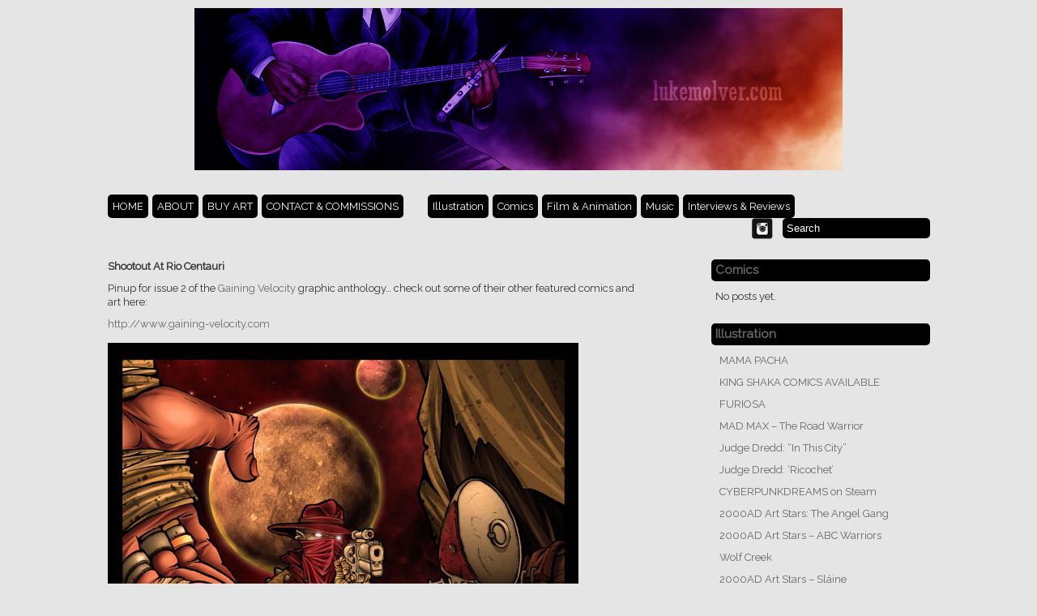

--- FILE ---
content_type: text/html; charset=UTF-8
request_url: https://lukemolver.com/shootout-at-rio-centauri/
body_size: 9376
content:
<!DOCTYPE html PUBLIC "-//W3C//DTD XHTML 1.0 Transitional//EN" "https://www.w3.org/TR/xhtml1/DTD/xhtml1-transitional.dtd">
<html xmlns="https://www.w3.org/1999/xhtml" xmlns:v="urn:schemas-microsoft-com:vml">
<head> 
<link href='https://fonts.googleapis.com/css?family=Raleway' rel='stylesheet' type='text/css'>
  <title>Shootout At Rio Centauri &laquo;  Luke Molver</title>          
  <link rel="stylesheet" href="https://lukemolver.com/wp-content/themes/gridthemeresponsive7/style.css" type="text/css" media="screen" title="no title" charset="utf-8"/>
  <meta name="viewport" content="width=device-width, initial-scale=1, maximum-scale=1">
<!--[if lt IE 9]>
	<script src="https://css3-mediaqueries-js.googlecode.com/svn/trunk/css3-mediaqueries.js"></script>
<![endif]-->  
  <meta name='robots' content='max-image-preview:large' />
	<style>img:is([sizes="auto" i], [sizes^="auto," i]) { contain-intrinsic-size: 3000px 1500px }</style>
	<script type="text/javascript">
/* <![CDATA[ */
window._wpemojiSettings = {"baseUrl":"https:\/\/s.w.org\/images\/core\/emoji\/16.0.1\/72x72\/","ext":".png","svgUrl":"https:\/\/s.w.org\/images\/core\/emoji\/16.0.1\/svg\/","svgExt":".svg","source":{"concatemoji":"https:\/\/lukemolver.com\/wp-includes\/js\/wp-emoji-release.min.js?ver=9b82abd4e4e12a0c74aaaa634238cf2d"}};
/*! This file is auto-generated */
!function(s,n){var o,i,e;function c(e){try{var t={supportTests:e,timestamp:(new Date).valueOf()};sessionStorage.setItem(o,JSON.stringify(t))}catch(e){}}function p(e,t,n){e.clearRect(0,0,e.canvas.width,e.canvas.height),e.fillText(t,0,0);var t=new Uint32Array(e.getImageData(0,0,e.canvas.width,e.canvas.height).data),a=(e.clearRect(0,0,e.canvas.width,e.canvas.height),e.fillText(n,0,0),new Uint32Array(e.getImageData(0,0,e.canvas.width,e.canvas.height).data));return t.every(function(e,t){return e===a[t]})}function u(e,t){e.clearRect(0,0,e.canvas.width,e.canvas.height),e.fillText(t,0,0);for(var n=e.getImageData(16,16,1,1),a=0;a<n.data.length;a++)if(0!==n.data[a])return!1;return!0}function f(e,t,n,a){switch(t){case"flag":return n(e,"\ud83c\udff3\ufe0f\u200d\u26a7\ufe0f","\ud83c\udff3\ufe0f\u200b\u26a7\ufe0f")?!1:!n(e,"\ud83c\udde8\ud83c\uddf6","\ud83c\udde8\u200b\ud83c\uddf6")&&!n(e,"\ud83c\udff4\udb40\udc67\udb40\udc62\udb40\udc65\udb40\udc6e\udb40\udc67\udb40\udc7f","\ud83c\udff4\u200b\udb40\udc67\u200b\udb40\udc62\u200b\udb40\udc65\u200b\udb40\udc6e\u200b\udb40\udc67\u200b\udb40\udc7f");case"emoji":return!a(e,"\ud83e\udedf")}return!1}function g(e,t,n,a){var r="undefined"!=typeof WorkerGlobalScope&&self instanceof WorkerGlobalScope?new OffscreenCanvas(300,150):s.createElement("canvas"),o=r.getContext("2d",{willReadFrequently:!0}),i=(o.textBaseline="top",o.font="600 32px Arial",{});return e.forEach(function(e){i[e]=t(o,e,n,a)}),i}function t(e){var t=s.createElement("script");t.src=e,t.defer=!0,s.head.appendChild(t)}"undefined"!=typeof Promise&&(o="wpEmojiSettingsSupports",i=["flag","emoji"],n.supports={everything:!0,everythingExceptFlag:!0},e=new Promise(function(e){s.addEventListener("DOMContentLoaded",e,{once:!0})}),new Promise(function(t){var n=function(){try{var e=JSON.parse(sessionStorage.getItem(o));if("object"==typeof e&&"number"==typeof e.timestamp&&(new Date).valueOf()<e.timestamp+604800&&"object"==typeof e.supportTests)return e.supportTests}catch(e){}return null}();if(!n){if("undefined"!=typeof Worker&&"undefined"!=typeof OffscreenCanvas&&"undefined"!=typeof URL&&URL.createObjectURL&&"undefined"!=typeof Blob)try{var e="postMessage("+g.toString()+"("+[JSON.stringify(i),f.toString(),p.toString(),u.toString()].join(",")+"));",a=new Blob([e],{type:"text/javascript"}),r=new Worker(URL.createObjectURL(a),{name:"wpTestEmojiSupports"});return void(r.onmessage=function(e){c(n=e.data),r.terminate(),t(n)})}catch(e){}c(n=g(i,f,p,u))}t(n)}).then(function(e){for(var t in e)n.supports[t]=e[t],n.supports.everything=n.supports.everything&&n.supports[t],"flag"!==t&&(n.supports.everythingExceptFlag=n.supports.everythingExceptFlag&&n.supports[t]);n.supports.everythingExceptFlag=n.supports.everythingExceptFlag&&!n.supports.flag,n.DOMReady=!1,n.readyCallback=function(){n.DOMReady=!0}}).then(function(){return e}).then(function(){var e;n.supports.everything||(n.readyCallback(),(e=n.source||{}).concatemoji?t(e.concatemoji):e.wpemoji&&e.twemoji&&(t(e.twemoji),t(e.wpemoji)))}))}((window,document),window._wpemojiSettings);
/* ]]> */
</script>
<style id='wp-emoji-styles-inline-css' type='text/css'>

	img.wp-smiley, img.emoji {
		display: inline !important;
		border: none !important;
		box-shadow: none !important;
		height: 1em !important;
		width: 1em !important;
		margin: 0 0.07em !important;
		vertical-align: -0.1em !important;
		background: none !important;
		padding: 0 !important;
	}
</style>
<link rel='stylesheet' id='wp-block-library-css' href='https://lukemolver.com/wp-includes/css/dist/block-library/style.min.css?ver=9b82abd4e4e12a0c74aaaa634238cf2d' type='text/css' media='all' />
<style id='classic-theme-styles-inline-css' type='text/css'>
/*! This file is auto-generated */
.wp-block-button__link{color:#fff;background-color:#32373c;border-radius:9999px;box-shadow:none;text-decoration:none;padding:calc(.667em + 2px) calc(1.333em + 2px);font-size:1.125em}.wp-block-file__button{background:#32373c;color:#fff;text-decoration:none}
</style>
<style id='global-styles-inline-css' type='text/css'>
:root{--wp--preset--aspect-ratio--square: 1;--wp--preset--aspect-ratio--4-3: 4/3;--wp--preset--aspect-ratio--3-4: 3/4;--wp--preset--aspect-ratio--3-2: 3/2;--wp--preset--aspect-ratio--2-3: 2/3;--wp--preset--aspect-ratio--16-9: 16/9;--wp--preset--aspect-ratio--9-16: 9/16;--wp--preset--color--black: #000000;--wp--preset--color--cyan-bluish-gray: #abb8c3;--wp--preset--color--white: #ffffff;--wp--preset--color--pale-pink: #f78da7;--wp--preset--color--vivid-red: #cf2e2e;--wp--preset--color--luminous-vivid-orange: #ff6900;--wp--preset--color--luminous-vivid-amber: #fcb900;--wp--preset--color--light-green-cyan: #7bdcb5;--wp--preset--color--vivid-green-cyan: #00d084;--wp--preset--color--pale-cyan-blue: #8ed1fc;--wp--preset--color--vivid-cyan-blue: #0693e3;--wp--preset--color--vivid-purple: #9b51e0;--wp--preset--gradient--vivid-cyan-blue-to-vivid-purple: linear-gradient(135deg,rgba(6,147,227,1) 0%,rgb(155,81,224) 100%);--wp--preset--gradient--light-green-cyan-to-vivid-green-cyan: linear-gradient(135deg,rgb(122,220,180) 0%,rgb(0,208,130) 100%);--wp--preset--gradient--luminous-vivid-amber-to-luminous-vivid-orange: linear-gradient(135deg,rgba(252,185,0,1) 0%,rgba(255,105,0,1) 100%);--wp--preset--gradient--luminous-vivid-orange-to-vivid-red: linear-gradient(135deg,rgba(255,105,0,1) 0%,rgb(207,46,46) 100%);--wp--preset--gradient--very-light-gray-to-cyan-bluish-gray: linear-gradient(135deg,rgb(238,238,238) 0%,rgb(169,184,195) 100%);--wp--preset--gradient--cool-to-warm-spectrum: linear-gradient(135deg,rgb(74,234,220) 0%,rgb(151,120,209) 20%,rgb(207,42,186) 40%,rgb(238,44,130) 60%,rgb(251,105,98) 80%,rgb(254,248,76) 100%);--wp--preset--gradient--blush-light-purple: linear-gradient(135deg,rgb(255,206,236) 0%,rgb(152,150,240) 100%);--wp--preset--gradient--blush-bordeaux: linear-gradient(135deg,rgb(254,205,165) 0%,rgb(254,45,45) 50%,rgb(107,0,62) 100%);--wp--preset--gradient--luminous-dusk: linear-gradient(135deg,rgb(255,203,112) 0%,rgb(199,81,192) 50%,rgb(65,88,208) 100%);--wp--preset--gradient--pale-ocean: linear-gradient(135deg,rgb(255,245,203) 0%,rgb(182,227,212) 50%,rgb(51,167,181) 100%);--wp--preset--gradient--electric-grass: linear-gradient(135deg,rgb(202,248,128) 0%,rgb(113,206,126) 100%);--wp--preset--gradient--midnight: linear-gradient(135deg,rgb(2,3,129) 0%,rgb(40,116,252) 100%);--wp--preset--font-size--small: 13px;--wp--preset--font-size--medium: 20px;--wp--preset--font-size--large: 36px;--wp--preset--font-size--x-large: 42px;--wp--preset--spacing--20: 0.44rem;--wp--preset--spacing--30: 0.67rem;--wp--preset--spacing--40: 1rem;--wp--preset--spacing--50: 1.5rem;--wp--preset--spacing--60: 2.25rem;--wp--preset--spacing--70: 3.38rem;--wp--preset--spacing--80: 5.06rem;--wp--preset--shadow--natural: 6px 6px 9px rgba(0, 0, 0, 0.2);--wp--preset--shadow--deep: 12px 12px 50px rgba(0, 0, 0, 0.4);--wp--preset--shadow--sharp: 6px 6px 0px rgba(0, 0, 0, 0.2);--wp--preset--shadow--outlined: 6px 6px 0px -3px rgba(255, 255, 255, 1), 6px 6px rgba(0, 0, 0, 1);--wp--preset--shadow--crisp: 6px 6px 0px rgba(0, 0, 0, 1);}:where(.is-layout-flex){gap: 0.5em;}:where(.is-layout-grid){gap: 0.5em;}body .is-layout-flex{display: flex;}.is-layout-flex{flex-wrap: wrap;align-items: center;}.is-layout-flex > :is(*, div){margin: 0;}body .is-layout-grid{display: grid;}.is-layout-grid > :is(*, div){margin: 0;}:where(.wp-block-columns.is-layout-flex){gap: 2em;}:where(.wp-block-columns.is-layout-grid){gap: 2em;}:where(.wp-block-post-template.is-layout-flex){gap: 1.25em;}:where(.wp-block-post-template.is-layout-grid){gap: 1.25em;}.has-black-color{color: var(--wp--preset--color--black) !important;}.has-cyan-bluish-gray-color{color: var(--wp--preset--color--cyan-bluish-gray) !important;}.has-white-color{color: var(--wp--preset--color--white) !important;}.has-pale-pink-color{color: var(--wp--preset--color--pale-pink) !important;}.has-vivid-red-color{color: var(--wp--preset--color--vivid-red) !important;}.has-luminous-vivid-orange-color{color: var(--wp--preset--color--luminous-vivid-orange) !important;}.has-luminous-vivid-amber-color{color: var(--wp--preset--color--luminous-vivid-amber) !important;}.has-light-green-cyan-color{color: var(--wp--preset--color--light-green-cyan) !important;}.has-vivid-green-cyan-color{color: var(--wp--preset--color--vivid-green-cyan) !important;}.has-pale-cyan-blue-color{color: var(--wp--preset--color--pale-cyan-blue) !important;}.has-vivid-cyan-blue-color{color: var(--wp--preset--color--vivid-cyan-blue) !important;}.has-vivid-purple-color{color: var(--wp--preset--color--vivid-purple) !important;}.has-black-background-color{background-color: var(--wp--preset--color--black) !important;}.has-cyan-bluish-gray-background-color{background-color: var(--wp--preset--color--cyan-bluish-gray) !important;}.has-white-background-color{background-color: var(--wp--preset--color--white) !important;}.has-pale-pink-background-color{background-color: var(--wp--preset--color--pale-pink) !important;}.has-vivid-red-background-color{background-color: var(--wp--preset--color--vivid-red) !important;}.has-luminous-vivid-orange-background-color{background-color: var(--wp--preset--color--luminous-vivid-orange) !important;}.has-luminous-vivid-amber-background-color{background-color: var(--wp--preset--color--luminous-vivid-amber) !important;}.has-light-green-cyan-background-color{background-color: var(--wp--preset--color--light-green-cyan) !important;}.has-vivid-green-cyan-background-color{background-color: var(--wp--preset--color--vivid-green-cyan) !important;}.has-pale-cyan-blue-background-color{background-color: var(--wp--preset--color--pale-cyan-blue) !important;}.has-vivid-cyan-blue-background-color{background-color: var(--wp--preset--color--vivid-cyan-blue) !important;}.has-vivid-purple-background-color{background-color: var(--wp--preset--color--vivid-purple) !important;}.has-black-border-color{border-color: var(--wp--preset--color--black) !important;}.has-cyan-bluish-gray-border-color{border-color: var(--wp--preset--color--cyan-bluish-gray) !important;}.has-white-border-color{border-color: var(--wp--preset--color--white) !important;}.has-pale-pink-border-color{border-color: var(--wp--preset--color--pale-pink) !important;}.has-vivid-red-border-color{border-color: var(--wp--preset--color--vivid-red) !important;}.has-luminous-vivid-orange-border-color{border-color: var(--wp--preset--color--luminous-vivid-orange) !important;}.has-luminous-vivid-amber-border-color{border-color: var(--wp--preset--color--luminous-vivid-amber) !important;}.has-light-green-cyan-border-color{border-color: var(--wp--preset--color--light-green-cyan) !important;}.has-vivid-green-cyan-border-color{border-color: var(--wp--preset--color--vivid-green-cyan) !important;}.has-pale-cyan-blue-border-color{border-color: var(--wp--preset--color--pale-cyan-blue) !important;}.has-vivid-cyan-blue-border-color{border-color: var(--wp--preset--color--vivid-cyan-blue) !important;}.has-vivid-purple-border-color{border-color: var(--wp--preset--color--vivid-purple) !important;}.has-vivid-cyan-blue-to-vivid-purple-gradient-background{background: var(--wp--preset--gradient--vivid-cyan-blue-to-vivid-purple) !important;}.has-light-green-cyan-to-vivid-green-cyan-gradient-background{background: var(--wp--preset--gradient--light-green-cyan-to-vivid-green-cyan) !important;}.has-luminous-vivid-amber-to-luminous-vivid-orange-gradient-background{background: var(--wp--preset--gradient--luminous-vivid-amber-to-luminous-vivid-orange) !important;}.has-luminous-vivid-orange-to-vivid-red-gradient-background{background: var(--wp--preset--gradient--luminous-vivid-orange-to-vivid-red) !important;}.has-very-light-gray-to-cyan-bluish-gray-gradient-background{background: var(--wp--preset--gradient--very-light-gray-to-cyan-bluish-gray) !important;}.has-cool-to-warm-spectrum-gradient-background{background: var(--wp--preset--gradient--cool-to-warm-spectrum) !important;}.has-blush-light-purple-gradient-background{background: var(--wp--preset--gradient--blush-light-purple) !important;}.has-blush-bordeaux-gradient-background{background: var(--wp--preset--gradient--blush-bordeaux) !important;}.has-luminous-dusk-gradient-background{background: var(--wp--preset--gradient--luminous-dusk) !important;}.has-pale-ocean-gradient-background{background: var(--wp--preset--gradient--pale-ocean) !important;}.has-electric-grass-gradient-background{background: var(--wp--preset--gradient--electric-grass) !important;}.has-midnight-gradient-background{background: var(--wp--preset--gradient--midnight) !important;}.has-small-font-size{font-size: var(--wp--preset--font-size--small) !important;}.has-medium-font-size{font-size: var(--wp--preset--font-size--medium) !important;}.has-large-font-size{font-size: var(--wp--preset--font-size--large) !important;}.has-x-large-font-size{font-size: var(--wp--preset--font-size--x-large) !important;}
:where(.wp-block-post-template.is-layout-flex){gap: 1.25em;}:where(.wp-block-post-template.is-layout-grid){gap: 1.25em;}
:where(.wp-block-columns.is-layout-flex){gap: 2em;}:where(.wp-block-columns.is-layout-grid){gap: 2em;}
:root :where(.wp-block-pullquote){font-size: 1.5em;line-height: 1.6;}
</style>
<link rel='stylesheet' id='menu-image-css' href='https://lukemolver.com/wp-content/plugins/menu-image/includes/css/menu-image.css?ver=3.13' type='text/css' media='all' />
<link rel='stylesheet' id='dashicons-css' href='https://lukemolver.com/wp-includes/css/dashicons.min.css?ver=9b82abd4e4e12a0c74aaaa634238cf2d' type='text/css' media='all' />
<link rel='stylesheet' id='contact-form-7-css' href='https://lukemolver.com/wp-content/plugins/contact-form-7/includes/css/styles.css?ver=6.1.4' type='text/css' media='all' />
<link rel='stylesheet' id='cmplz-general-css' href='https://lukemolver.com/wp-content/plugins/complianz-gdpr/assets/css/cookieblocker.min.css?ver=1766000488' type='text/css' media='all' />
<link rel='stylesheet' id='wp-components-css' href='https://lukemolver.com/wp-includes/css/dist/components/style.min.css?ver=9b82abd4e4e12a0c74aaaa634238cf2d' type='text/css' media='all' />
<link rel='stylesheet' id='godaddy-styles-css' href='https://lukemolver.com/wp-content/mu-plugins/vendor/wpex/godaddy-launch/includes/Dependencies/GoDaddy/Styles/build/latest.css?ver=2.0.2' type='text/css' media='all' />
<script type="text/javascript" async src="https://lukemolver.com/wp-content/plugins/burst-statistics/assets/js/timeme/timeme.min.js?ver=1767987696" id="burst-timeme-js"></script>
<script type="text/javascript" async src="https://lukemolver.com/wp-content/uploads/burst/js/burst.min.js?ver=1768924207" id="burst-js"></script>
<link rel="https://api.w.org/" href="https://lukemolver.com/wp-json/" /><link rel="alternate" title="JSON" type="application/json" href="https://lukemolver.com/wp-json/wp/v2/posts/300" /><link rel="canonical" href="https://lukemolver.com/shootout-at-rio-centauri/" />
<link rel="alternate" title="oEmbed (JSON)" type="application/json+oembed" href="https://lukemolver.com/wp-json/oembed/1.0/embed?url=https%3A%2F%2Flukemolver.com%2Fshootout-at-rio-centauri%2F" />
<link rel="alternate" title="oEmbed (XML)" type="text/xml+oembed" href="https://lukemolver.com/wp-json/oembed/1.0/embed?url=https%3A%2F%2Flukemolver.com%2Fshootout-at-rio-centauri%2F&#038;format=xml" />
<link rel="icon" href="https://lukemolver.com/wp-content/uploads/2017/05/cropped-site-identity-1-1-32x32.jpg" sizes="32x32" />
<link rel="icon" href="https://lukemolver.com/wp-content/uploads/2017/05/cropped-site-identity-1-1-192x192.jpg" sizes="192x192" />
<link rel="apple-touch-icon" href="https://lukemolver.com/wp-content/uploads/2017/05/cropped-site-identity-1-1-180x180.jpg" />
<meta name="msapplication-TileImage" content="https://lukemolver.com/wp-content/uploads/2017/05/cropped-site-identity-1-1-270x270.jpg" />

  <script src="https://code.jquery.com/jquery-1.10.2.min.js" type="text/javascript" charset="utf-8"></script>
  <script src="https://lukemolver.com/wp-content/themes/gridthemeresponsive7/js/jquery.hover_caption.js" type="text/javascript" charset="utf-8"></script>    
  <script src="https://lukemolver.com/wp-content/themes/gridthemeresponsive7/js/jquery.infinitescroll.js" type="text/javascript" charset="utf-8"></script>    
<script type="text/javascript">
jQuery(document).ready(
function($){
  $('#content').infinitescroll({
 
    navSelector  : "div.load_more_text",            
                   // selector for the paged navigation (it will be hidden)
    nextSelector : "div.load_more_text a:first",    
                   // selector for the NEXT link (to page 2)
    itemSelector : "#content_inside .post_box"          
                   // selector for all items you'll retrieve
  },function(arrayOfNewElems){
  
      $('.home_post_cont img').hover_caption();
 
     // optional callback when new content is successfully loaded in.
 
     // keyword `this` will refer to the new DOM content that was just added.
     // as of 1.5, `this` matches the element you called the plugin on (e.g. #content)
     //                   all the new elements that were found are passed in as an array
 
  });  
  
}  
);
</script>
</head>
<body data-rsssl=1 data-burst_id="300" data-burst_type="post">


<style type="text/css">
  body { background-color: #e5e5e5; }
  .content_divider_inside { background-color: #e5e5e5; }
</style>


<div id="main_container">
    <div id="header">
        <div align="center">
        
          <a href="https://lukemolver.com"><img src="https://lukemolver.com/wp-content/uploads/2019/04/websitebanner1.png" class="logo" /></a>
                        
        </div>
    </div><!--//header-->
    
    <div id="menu_container">
    <!--
        <ul>
          <li><a href="#">Home</a></li>
          <li><a href="#">About</a></li>
          <li><a href="#">Blog</a></li>
          <li><a href="#">Contact</a></li>
        </ul>-->
        <ul id="menu-header_menu" class="menu"><li id="menu-item-94" class="menu-item menu-item-type-custom menu-item-object-custom menu-item-home menu-item-94"><a href="https://lukemolver.com">HOME</a></li>
<li id="menu-item-88" class="menu-item menu-item-type-post_type menu-item-object-page menu-item-88"><a href="https://lukemolver.com/bio/">ABOUT</a></li>
<li id="menu-item-1556" class="menu-item menu-item-type-post_type menu-item-object-page menu-item-1556"><a href="https://lukemolver.com/buy-art/">BUY ART</a></li>
<li id="menu-item-89" class="menu-item menu-item-type-post_type menu-item-object-page menu-item-89"><a href="https://lukemolver.com/contact/">CONTACT &amp; COMMISSIONS</a></li>
</ul>
        <!--
        <ul>
          <li><a href="#">Architecture</a></li>
          <li><a href="#">Graphic Design</a></li>
          <li><a href="#">Print</a></li>
          <li><a href="#">Typography</a></li>
          <li><a href="#">Web Design</a></li>
        </ul>-->
        <ul id="menu-category_menu" class="menu"><li id="menu-item-264" class="menu-item menu-item-type-taxonomy menu-item-object-category current-post-ancestor current-menu-parent current-post-parent menu-item-264"><a href="https://lukemolver.com/category/illustration/">Illustration</a></li>
<li id="menu-item-185" class="menu-item menu-item-type-taxonomy menu-item-object-category menu-item-185"><a href="https://lukemolver.com/category/comics/">Comics</a></li>
<li id="menu-item-1647" class="menu-item menu-item-type-taxonomy menu-item-object-category menu-item-1647"><a href="https://lukemolver.com/category/film-animation/">Film &amp; Animation</a></li>
<li id="menu-item-1593" class="menu-item menu-item-type-taxonomy menu-item-object-category menu-item-1593"><a href="https://lukemolver.com/category/music/">Music</a></li>
<li id="menu-item-839" class="menu-item menu-item-type-taxonomy menu-item-object-category menu-item-839"><a href="https://lukemolver.com/category/interviews-reviews/">Interviews &amp; Reviews</a></li>
</ul>                    
        
        <form role="search" method="get" id="searchform" action="https://lukemolver.com/">
        <input type="text" name="s" id="s" value="Search" onclick="if(this.value == 'Search') this.value='';" onblur="if(this.value == '') this.value='Search';" />
        </form>
        
        <div class="header_social_icons_cont">
		
        
                                
                    
            
			   
			
            
                <a href="https://www.instagram.com/lukemolver/"target="_blank"><img src="https://lukemolver.com/wp-content/themes/gridthemeresponsive7/images/instagram-icon.png" /></a>
               
			
			   
			
			   
			   
			
			         
            
            
            <div class="clear"></div>
        </div><!--//header_social_icons_cont-->
        
        <div class="clear"></div>
    </div><!--//menu_container-->
    <div class="single_left">
        
      
            <h1>Shootout At Rio Centauri</h1>
            
            <p>Pinup for issue 2 of the <a href="http://www.gaining-velocity.com" target="_blank">Gaining Velocity</a> graphic anthology&#8230; check out some of their other featured comics and art here:</p>
<p><a href="http://www.gaining-velocity.com" target="_blank">http://www.gaining-velocity.com</a></p>
<p><a href="https://lukemolver.com/wp-content/uploads/2013/06/riocentauri_low.jpg"><img fetchpriority="high" decoding="async" class="alignnone size-full wp-image-306" src="https://lukemolver.com/wp-content/uploads/2013/06/riocentauri_low.jpg" alt="Shootout at Rio Centauri" width="581" height="722" srcset="https://lukemolver.com/wp-content/uploads/2013/06/riocentauri_low.jpg 581w, https://lukemolver.com/wp-content/uploads/2013/06/riocentauri_low-241x300.jpg 241w" sizes="(max-width: 581px) 100vw, 581px" /></a></p>

            
            <br /><br />
			<div class="next_prev_cont">
					<div class="left">
						 <a href="https://lukemolver.com/omarlittle/" rel="prev"><i>Previous post</i><br />Omar Comin&#8217;!</a> 
					</div>
					<div class="right">
						 <a href="https://lukemolver.com/saving-face-2/" rel="next"><i>Next post</i><br />Saving Face</a> 
					</div>
					<div class="clear"></div>
				</div><!--//next_prev_cont-->
            
            
<!-- You can start editing here. -->


			<!-- If comments are closed. -->
		<p class="nocomments">Comments are closed.</p>

	

        
            
    
        <div class="clear"></div>                    
    </div><!--//single_left-->
    
    
        <div id="sidebar">
    
        
<!-- Start Posts in Sidebar - pis_posts_in_sidebar-3 -->
<div class="side_box">
<h3><a class="pis-title-link" href="https://lukemolver.com/category/short-comics/">Comics</a></h3><p class="pis-noposts noposts">No posts yet.</p><!-- Generated by Posts in Sidebar v4.16.3 -->
</div>
<!-- End Posts in Sidebar - pis_posts_in_sidebar-3 -->


<!-- Start Posts in Sidebar - pis_posts_in_sidebar-6 -->
<div class="side_box">
<h3><a class="pis-title-link" href="https://lukemolver.com/category/illustration/">Illustration</a></h3>		
<ul id="ul_pis_posts_in_sidebar-6" class="pis-ul">
	<li class="pis-li pis-post-1773">
		<p class="pis-title"><a class="pis-title-link" href="https://lukemolver.com/mama-pacha/" rel="bookmark">MAMA PACHA</a></p>
	</li>
	<li class="pis-li pis-post-1768">
		<p class="pis-title"><a class="pis-title-link" href="https://lukemolver.com/king-shaka-comics-available/" rel="bookmark">KING SHAKA COMICS AVAILABLE</a></p>
	</li>
	<li class="pis-li pis-post-1724">
		<p class="pis-title"><a class="pis-title-link" href="https://lukemolver.com/furiosa/" rel="bookmark">FURIOSA</a></p>
	</li>
	<li class="pis-li pis-post-1712">
		<p class="pis-title"><a class="pis-title-link" href="https://lukemolver.com/mad-max-the-road-warrior/" rel="bookmark">MAD MAX &#8211; The Road Warrior</a></p>
	</li>
	<li class="pis-li pis-post-1690">
		<p class="pis-title"><a class="pis-title-link" href="https://lukemolver.com/judge-dredd-in-this-city/" rel="bookmark">Judge Dredd: &#8220;In This City&#8221;</a></p>
	</li>
	<li class="pis-li pis-post-1687">
		<p class="pis-title"><a class="pis-title-link" href="https://lukemolver.com/judge-dredd-ricochet/" rel="bookmark">Judge Dredd: &#8216;Ricochet&#8217;</a></p>
	</li>
	<li class="pis-li pis-post-1665">
		<p class="pis-title"><a class="pis-title-link" href="https://lukemolver.com/cyberpunkdreams-on-steam/" rel="bookmark">CYBERPUNKDREAMS on Steam</a></p>
	</li>
	<li class="pis-li pis-post-1648">
		<p class="pis-title"><a class="pis-title-link" href="https://lukemolver.com/2000ad-art-stars-the-angel-gang/" rel="bookmark">2000AD Art Stars: The Angel Gang</a></p>
	</li>
	<li class="pis-li pis-post-1523">
		<p class="pis-title"><a class="pis-title-link" href="https://lukemolver.com/2000ad-art-stars-abc-warriors/" rel="bookmark">2000AD Art Stars &#8211; ABC Warriors</a></p>
	</li>
	<li class="pis-li pis-post-1507">
		<p class="pis-title"><a class="pis-title-link" href="https://lukemolver.com/wolf-creek/" rel="bookmark">Wolf Creek</a></p>
	</li>
	<li class="pis-li pis-post-1504">
		<p class="pis-title"><a class="pis-title-link" href="https://lukemolver.com/2000ad-art-stars-slaine/" rel="bookmark">2000AD Art Stars &#8211; Sláine</a></p>
	</li>
	<li class="pis-li pis-post-1520">
		<p class="pis-title"><a class="pis-title-link" href="https://lukemolver.com/red-dead-redemption-sons-of-dutch/" rel="bookmark">Red Dead Redemption: Sons of Dutch</a></p>
	</li>
	<li class="pis-li pis-post-1517">
		<p class="pis-title"><a class="pis-title-link" href="https://lukemolver.com/2000ad-art-stars-anderson-psi/" rel="bookmark">2000AD Art Stars &#8211; Anderson PSI</a></p>
	</li>
	<li class="pis-li pis-post-1491">
		<p class="pis-title"><a class="pis-title-link" href="https://lukemolver.com/knebel-lindemann/" rel="bookmark">Knebel &#8211; Lindemann</a></p>
	</li>
	<li class="pis-li pis-post-1486">
		<p class="pis-title"><a class="pis-title-link" href="https://lukemolver.com/micah/" rel="bookmark">&#8220;Micah&#8221;</a></p>
	</li>
	<li class="pis-li pis-post-1483">
		<p class="pis-title"><a class="pis-title-link" href="https://lukemolver.com/allesfresser-lindemann/" rel="bookmark">Allesfresser &#8211; Lindemann</a></p>
	</li>
	<li class="pis-li pis-post-1479">
		<p class="pis-title"><a class="pis-title-link" href="https://lukemolver.com/ambarino-nights/" rel="bookmark">&#8220;Ambarino Nights&#8221;</a></p>
	</li>
	<li class="pis-li pis-post-1476">
		<p class="pis-title"><a class="pis-title-link" href="https://lukemolver.com/oath-of-thieves/" rel="bookmark">&#8220;Oath of Thieves&#8221;</a></p>
	</li>
	<li class="pis-li pis-post-1473">
		<p class="pis-title"><a class="pis-title-link" href="https://lukemolver.com/2000ad-art-stars-competition-judge-death/" rel="bookmark">2000AD Art Stars Competition &#8211; Judge Death</a></p>
	</li>
	<li class="pis-li pis-post-1464">
		<p class="pis-title"><a class="pis-title-link" href="https://lukemolver.com/fan-art-the-ballad-of-sadie-adler/" rel="bookmark">FAN ART: The Ballad of Sadie Adler</a></p>
	</li>
	<li class="pis-li pis-post-1459">
		<p class="pis-title"><a class="pis-title-link" href="https://lukemolver.com/chamber-maid/" rel="bookmark">&#8220;Chamber Maid&#8221;</a></p>
	</li>
	<li class="pis-li pis-post-1451">
		<p class="pis-title"><a class="pis-title-link" href="https://lukemolver.com/porcelain/" rel="bookmark">&#8220;Porcelain&#8221;</a></p>
	</li>
	<li class="pis-li pis-post-1318">
		<p class="pis-title"><a class="pis-title-link" href="https://lukemolver.com/billy-bedevilled-illustration-3/" rel="bookmark">Billy &#038; Bedevilled Illustration #3</a></p>
	</li>
	<li class="pis-li pis-post-1274">
		<p class="pis-title"><a class="pis-title-link" href="https://lukemolver.com/2000ad-art-stars/" rel="bookmark">2000AD Art Stars</a></p>
	</li>
	<li class="pis-li pis-post-1269">
		<p class="pis-title"><a class="pis-title-link" href="https://lukemolver.com/smokes-mirrorshades-a-comic-art-exhibition/" rel="bookmark">Smokes &#038; Mirrorshades: A Comic Art Exhibition</a></p>
	</li>
	<li class="pis-li pis-post-1188">
		<p class="pis-title"><a class="pis-title-link" href="https://lukemolver.com/stranger-things-fan-art-1/" rel="bookmark">STRANGER THINGS / Fan Art #1</a></p>
	</li>
	<li class="pis-li pis-post-1140">
		<p class="pis-title"><a class="pis-title-link" href="https://lukemolver.com/fan-art-twin-peaks-1/" rel="bookmark">TWIN PEAKS / Fan Art #1</a></p>
	</li>
	<li class="pis-li pis-post-1107">
		<p class="pis-title"><a class="pis-title-link" href="https://lukemolver.com/limited-edition-print-bastard-gods/" rel="bookmark">LIMITED EDITION PRINT: &#8220;Bastard Gods&#8221;</a></p>
	</li>
	<li class="pis-li pis-post-1103">
		<p class="pis-title"><a class="pis-title-link" href="https://lukemolver.com/limited-edition-print-new-flesh/" rel="bookmark">LIMITED EDITION PRINT: &#8220;New Flesh&#8221;</a></p>
	</li>
	<li class="pis-li pis-post-1090">
		<p class="pis-title"><a class="pis-title-link" href="https://lukemolver.com/sundays-slave-character-art-3/" rel="bookmark">Sunday&#8217;s Slave / Character Art #3</a></p>
	</li>
	<li class="pis-li pis-post-1084">
		<p class="pis-title"><a class="pis-title-link" href="https://lukemolver.com/sundays-slave-character-art-2/" rel="bookmark">Sunday&#8217;s Slave / Character Art #2</a></p>
	</li>
	<li class="pis-li pis-post-1078">
		<p class="pis-title"><a class="pis-title-link" href="https://lukemolver.com/sundays-slave-character-art-1/" rel="bookmark">Sunday&#8217;s Slave / Character Art #1</a></p>
	</li>
	<li class="pis-li pis-post-1068">
		<p class="pis-title"><a class="pis-title-link" href="https://lukemolver.com/billy-bedevilled-illustration-2/" rel="bookmark">Billy &#038; Bedevilled Illustration #2</a></p>
	</li>
	<li class="pis-li pis-post-1055">
		<p class="pis-title"><a class="pis-title-link" href="https://lukemolver.com/billy-bedevilled-illustration/" rel="bookmark">Billy &#038; Bedevilled Illustration #1</a></p>
	</li>
	<li class="pis-li pis-post-1051">
		<p class="pis-title"><a class="pis-title-link" href="https://lukemolver.com/aint-no-party-like-a-zombie-party/" rel="bookmark">AIN&#8217;T NO PARTY LIKE A ZOMBIE PARTY</a></p>
	</li>
	<li class="pis-li pis-post-1048">
		<p class="pis-title"><a class="pis-title-link" href="https://lukemolver.com/l0wl1f3-tales-from-the-neon-gutter/" rel="bookmark">L0WL1F3 &#8211; Tales From The Neon Gutter</a></p>
	</li>
	<li class="pis-li pis-post-1038">
		<p class="pis-title"><a class="pis-title-link" href="https://lukemolver.com/fantasy-fan-art-1/" rel="bookmark">Fantasy Fan Art #1</a></p>
	</li>
	<li class="pis-li pis-post-1033">
		<p class="pis-title"><a class="pis-title-link" href="https://lukemolver.com/like-we-did-last-summer/" rel="bookmark">Like We Did Last Summer</a></p>
	</li>
	<li class="pis-li pis-post-985">
		<p class="pis-title"><a class="pis-title-link" href="https://lukemolver.com/razorgirl-blues/" rel="bookmark">Razorgirl Blues</a></p>
	</li>
	<li class="pis-li pis-post-977">
		<p class="pis-title"><a class="pis-title-link" href="https://lukemolver.com/were-going-to-the-green-place/" rel="bookmark">&#8220;We&#8217;re Going To The Green Place&#8230;&#8221;</a></p>
	</li>
	<li class="pis-li pis-post-965">
		<p class="pis-title"><a class="pis-title-link" href="https://lukemolver.com/ill-draw-you-as-a-star-wars-character/" rel="bookmark">I&#8217;ll Draw You as a Star Wars Character!</a></p>
	</li>
	<li class="pis-li pis-post-961">
		<p class="pis-title"><a class="pis-title-link" href="https://lukemolver.com/star-wars-fan-art-2/" rel="bookmark">Star Wars Fan Art #2</a></p>
	</li>
	<li class="pis-li pis-post-953">
		<p class="pis-title"><a class="pis-title-link" href="https://lukemolver.com/star-wars-fan-art/" rel="bookmark">Star Wars Fan Art #1</a></p>
	</li>
	<li class="pis-li pis-post-946">
		<p class="pis-title"><a class="pis-title-link" href="https://lukemolver.com/a-hundred-baby-spiders/" rel="bookmark">A Hundred Baby Spiders</a></p>
	</li>
	<li class="pis-li pis-post-940">
		<p class="pis-title"><a class="pis-title-link" href="https://lukemolver.com/its-too-bad-she-wont-live-but-then-again-who-does/" rel="bookmark">&#8220;It&#8217;s Too Bad She Won&#8217;t Live&#8230; But Then Again, Who Does?&#8221;</a></p>
	</li>
	<li class="pis-li pis-post-930">
		<p class="pis-title"><a class="pis-title-link" href="https://lukemolver.com/the-shining-cities-of-distant-worlds/" rel="bookmark">The Shining Cities of Distant Worlds</a></p>
	</li>
	<li class="pis-li pis-post-914">
		<p class="pis-title"><a class="pis-title-link" href="https://lukemolver.com/dead-girls-dont-cry/" rel="bookmark">Dead Girls Don&#8217;t Cry</a></p>
	</li>
	<li class="pis-li pis-post-908">
		<p class="pis-title"><a class="pis-title-link" href="https://lukemolver.com/hopes-of-a-misanthrope/" rel="bookmark">Hopes Of A Misanthrope</a></p>
	</li>
	<li class="pis-li pis-post-901">
		<p class="pis-title"><a class="pis-title-link" href="https://lukemolver.com/pastelheart/" rel="bookmark">Pastelheart</a></p>
	</li>
	<li class="pis-li pis-post-860">
		<p class="pis-title"><a class="pis-title-link" href="https://lukemolver.com/matt-vend-a-quieter-riot/" rel="bookmark">Matt Vend &#8211; A Quieter Riot</a></p>
	</li>
	<li class="pis-li pis-post-797">
		<p class="pis-title"><a class="pis-title-link" href="https://lukemolver.com/veranda-panda-marlon-brando-single-release/" rel="bookmark">Veranda Panda &#8211; &#8216;Marlon Brando&#8217; Single Release</a></p>
	</li>
	<li class="pis-li pis-post-783">
		<p class="pis-title"><a class="pis-title-link" href="https://lukemolver.com/gig-artwork-3-veranda-panda-marlon-brando/" rel="bookmark">Veranda Panda &#8211; &#8216;Pineapple Sunday&#8217; Remix Pack</a></p>
	</li>
	<li class="pis-li pis-post-775">
		<p class="pis-title"><a class="pis-title-link" href="https://lukemolver.com/gig-artwork-2-the-winston-ball/" rel="bookmark">The Winston Ball, 2014</a></p>
	</li>
	<li class="pis-li pis-post-766">
		<p class="pis-title"><a class="pis-title-link" href="https://lukemolver.com/gig-artwork-1-the-pranks/" rel="bookmark">The Pranks &#8211; Kool-Aid</a></p>
	</li>
	<li class="pis-li pis-post-701">
		<p class="pis-title"><a class="pis-title-link" href="https://lukemolver.com/call-me-snake/" rel="bookmark">&#8220;Call Me Snake.&#8221;</a></p>
	</li>
	<li class="pis-li pis-post-667">
		<p class="pis-title"><a class="pis-title-link" href="https://lukemolver.com/perdy/" rel="bookmark">Perdy</a></p>
	</li>
	<li class="pis-li pis-post-268">
		<p class="pis-title"><a class="pis-title-link" href="https://lukemolver.com/everyday-heroes-against-domestic-abuse/" rel="bookmark">Phoenix Jones: Everyday Heroes Against Domestic Abuse</a></p>
	</li>
	<li class="pis-li pis-post-300 current-post">
		<p class="pis-title"><a class="pis-title-link" href="https://lukemolver.com/shootout-at-rio-centauri/" rel="bookmark">Shootout At Rio Centauri</a></p>
	</li>
	<li class="pis-li pis-post-261">
		<p class="pis-title"><a class="pis-title-link" href="https://lukemolver.com/omarlittle/" rel="bookmark">Omar Comin&#8217;!</a></p>
	</li>
</ul>
<!-- Generated by Posts in Sidebar v4.16.3 -->
</div>
<!-- End Posts in Sidebar - pis_posts_in_sidebar-6 -->


<!-- Start Posts in Sidebar - pis_posts_in_sidebar-2 -->
<div class="side_box">
<h3><a class="pis-title-link" href="https://lukemolver.com/category/videos-animations/">Animation &#038; Video</a></h3><p class="pis-noposts noposts">No posts yet.</p><!-- Generated by Posts in Sidebar v4.16.3 -->
</div>
<!-- End Posts in Sidebar - pis_posts_in_sidebar-2 -->


<!-- Start Posts in Sidebar - pis_posts_in_sidebar-8 -->
<div class="side_box">
<h3><a class="pis-title-link" href="https://lukemolver.com/category/interviews/">Interviews</a></h3><p class="pis-noposts noposts">No posts yet.</p><!-- Generated by Posts in Sidebar v4.16.3 -->
</div>
<!-- End Posts in Sidebar - pis_posts_in_sidebar-8 -->

                
    </div><!--//sidebar-->
    
    <div class="clear"></div>
    
    <div id="footer">
        <p style="text-align: center;">© Copyright 2023 Luke W. Molver</p>
    </div><!--//footer-->
</div><!--//main_container-->
<script type="speculationrules">
{"prefetch":[{"source":"document","where":{"and":[{"href_matches":"\/*"},{"not":{"href_matches":["\/wp-*.php","\/wp-admin\/*","\/wp-content\/uploads\/*","\/wp-content\/*","\/wp-content\/plugins\/*","\/wp-content\/themes\/gridthemeresponsive7\/*","\/*\\?(.+)"]}},{"not":{"selector_matches":"a[rel~=\"nofollow\"]"}},{"not":{"selector_matches":".no-prefetch, .no-prefetch a"}}]},"eagerness":"conservative"}]}
</script>
<script type="text/javascript" src="https://lukemolver.com/wp-includes/js/dist/hooks.min.js?ver=4d63a3d491d11ffd8ac6" id="wp-hooks-js"></script>
<script type="text/javascript" src="https://lukemolver.com/wp-includes/js/dist/i18n.min.js?ver=5e580eb46a90c2b997e6" id="wp-i18n-js"></script>
<script type="text/javascript" id="wp-i18n-js-after">
/* <![CDATA[ */
wp.i18n.setLocaleData( { 'text direction\u0004ltr': [ 'ltr' ] } );
/* ]]> */
</script>
<script type="text/javascript" src="https://lukemolver.com/wp-content/plugins/contact-form-7/includes/swv/js/index.js?ver=6.1.4" id="swv-js"></script>
<script type="text/javascript" id="contact-form-7-js-before">
/* <![CDATA[ */
var wpcf7 = {
    "api": {
        "root": "https:\/\/lukemolver.com\/wp-json\/",
        "namespace": "contact-form-7\/v1"
    },
    "cached": 1
};
/* ]]> */
</script>
<script type="text/javascript" src="https://lukemolver.com/wp-content/plugins/contact-form-7/includes/js/index.js?ver=6.1.4" id="contact-form-7-js"></script>
			<script data-category="functional">
											</script>
					<script>'undefined'=== typeof _trfq || (window._trfq = []);'undefined'=== typeof _trfd && (window._trfd=[]),
                _trfd.push({'tccl.baseHost':'secureserver.net'}),
                _trfd.push({'ap':'wpaas_v2'},
                    {'server':'243c987ae4cc'},
                    {'pod':'c15-prod-sxb1-eu-central-1'},
                                        {'xid':'46040189'},
                    {'wp':'6.8.3'},
                    {'php':'8.2.30'},
                    {'loggedin':'0'},
                    {'cdn':'1'},
                    {'builder':''},
                    {'theme':'gridthemeresponsive7'},
                    {'wds':'0'},
                    {'wp_alloptions_count':'265'},
                    {'wp_alloptions_bytes':'111273'},
                    {'gdl_coming_soon_page':'0'}
                    , {'appid':'722396'}                 );
            var trafficScript = document.createElement('script'); trafficScript.src = 'https://img1.wsimg.com/signals/js/clients/scc-c2/scc-c2.min.js'; window.document.head.appendChild(trafficScript);</script>
		<script>window.addEventListener('click', function (elem) { var _elem$target, _elem$target$dataset, _window, _window$_trfq; return (elem === null || elem === void 0 ? void 0 : (_elem$target = elem.target) === null || _elem$target === void 0 ? void 0 : (_elem$target$dataset = _elem$target.dataset) === null || _elem$target$dataset === void 0 ? void 0 : _elem$target$dataset.eid) && ((_window = window) === null || _window === void 0 ? void 0 : (_window$_trfq = _window._trfq) === null || _window$_trfq === void 0 ? void 0 : _window$_trfq.push(["cmdLogEvent", "click", elem.target.dataset.eid]));});</script>
		<script src='https://img1.wsimg.com/traffic-assets/js/tccl-tti.min.js' onload="window.tti.calculateTTI()"></script>
		<script>
$(document).ready(function() {
	$('#menu_container li').hover(
	    function () {
		$('ul:first', this).css('display','block');
	    }, 
	    function () {
		$('ul:first', this).css('display','none');         
	    }
	);               	
});
</script>
</body>
</html>

--- FILE ---
content_type: application/javascript
request_url: https://lukemolver.com/wp-content/themes/gridthemeresponsive7/js/jquery.hover_caption.js
body_size: 336
content:
/**
 * Hover Caption - jQuery plugin to add a simple hover effect
 * and caption to images.
 *
 * Source Code: https://github.com/coryschires/hover-caption
 *
 * Copyright (c) 2011 Cory Schires (coryschires.com)
 * Dual licensed under the MIT and GPL licenses:
 * http://www.opensource.org/licenses/mit-license.php
 * http://www.gnu.org/licenses/gpl.html
 *
 * Version: 0.2.0
 */


(function($) {

  $.hover_caption = {
    defaults: {
      caption_font_size: '18px',
      caption_color: 'white',
      caption_bold: true,
      caption_default: "Your title here"
    }
  }

    $.fn.extend({
        hover_caption: function(config) {

      var config = $.extend({}, $.hover_caption.defaults, config);

        return this.each(function() {

          var image = $(this);

          // set variable for wrapper div
          var width = image.width();
          var height = image.height();

          // variables for caption
          var caption_padding = width * .07; // dynamic margin depending on img width

          //  set caption to title attr if set
          var caption = image.attr('title') ? image.attr('title') : config.caption_default;

          // add necessary html and css
          image
            .css({
              'z-index': '-1',
              'position': 'relative'
            })
           .wrap('<div class="hover_box">')
           .parent()
            .prepend('<h3>'+ caption +'</h3>')
            .find('h3')
            .addClass('hover_caption_caption') // use this hook for additional styling
            .css({
              'color': config.caption_color,
              'font-size': config.caption_font_size,
              'position': 'absolute',
              'margin': 0
            })
            .hide();

            if (config.caption_bold) { image.css('font-weight', 'bold') };

            // add hover event to toggle message
            image.parent().hover(function() {
              $(this).addClass('hover_caption').find('h3').show();
            }, function() {
              $(this).removeClass('hover_caption').find('h3').hide();
            });

          })
        }
    })

})(jQuery);